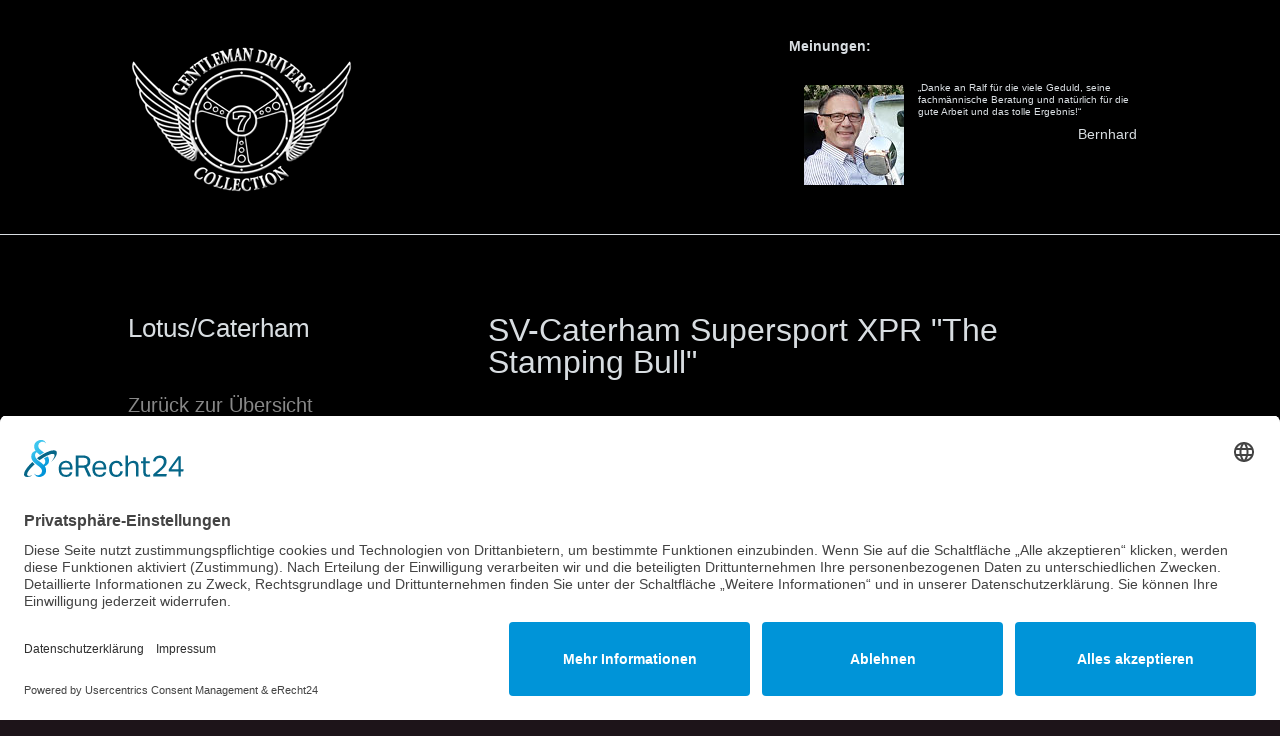

--- FILE ---
content_type: text/css
request_url: https://automobil-specials.com/wp-content/uploads/wtfdivi/wp_head.css?ver=1617293340
body_size: -5
content:
@media (min-width:981px){#main-content div.container:before{-moz-background-clip:padding;-webkit-background-clip:padding;background-clip:padding-box}.et_right_sidebar #main-content div.container:before{border-right-style:solid !important;border-right-color:rgba(255,255,255,0.45) !important;border-right-width:0 !important}.et_left_sidebar #main-content div.container:before{border-left-style:solid !important;border-left-color:rgba(255,255,255,0.45) !important;border-left-width:0 !important}#sidebar{position:relative}}@media (max-width:980px){#sidebar{background-color:rgba(255,255,255,0.45);padding:30px !important}#main-content{padding-bottom:30px}}